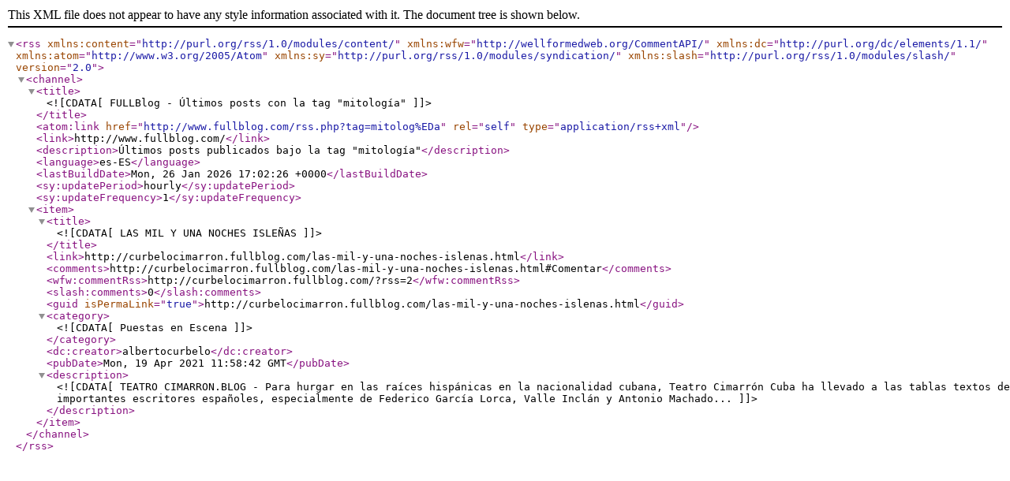

--- FILE ---
content_type: application/xml
request_url: http://www.fullblog.com/rss.php?tag=mitolog%EDa
body_size: 887
content:
<?xml version="1.0" encoding="UTF-8"?><rss version="2.0"
        xmlns:content="http://purl.org/rss/1.0/modules/content/"
        xmlns:wfw="http://wellformedweb.org/CommentAPI/"
        xmlns:dc="http://purl.org/dc/elements/1.1/"
        xmlns:atom="http://www.w3.org/2005/Atom"
        xmlns:sy="http://purl.org/rss/1.0/modules/syndication/"
        xmlns:slash="http://purl.org/rss/1.0/modules/slash/"
        >

<channel>
<title><![CDATA[FULLBlog - Últimos posts con la tag "mitología"]]></title>
<atom:link href="http://www.fullblog.com/rss.php?tag=mitolog%EDa" rel="self" type="application/rss+xml" />
<link>http://www.fullblog.com/</link>
<description>Últimos posts publicados bajo la tag "mitología"</description>
<language>es-ES</language>
<lastBuildDate>Mon, 26 Jan 2026 17:02:26 +0000</lastBuildDate>
<sy:updatePeriod>hourly</sy:updatePeriod>
<sy:updateFrequency>1</sy:updateFrequency>

<item>
<title><![CDATA[LAS MIL Y UNA NOCHES ISLEÑAS]]></title>
<link>http://curbelocimarron.fullblog.com/las-mil-y-una-noches-islenas.html</link>
<comments>http://curbelocimarron.fullblog.com/las-mil-y-una-noches-islenas.html#Comentar</comments>
<wfw:commentRss>http://curbelocimarron.fullblog.com/?rss=2</wfw:commentRss>
<slash:comments>0</slash:comments>
<guid isPermaLink="true">http://curbelocimarron.fullblog.com/las-mil-y-una-noches-islenas.html</guid>
<category><![CDATA[Puestas en Escena]]></category>
<dc:creator>albertocurbelo</dc:creator>
<pubDate>Mon, 19 Apr 2021 11:58:42 GMT</pubDate>
<description><![CDATA[TEATRO CIMARRON.BLOG - Para hurgar en las raíces hispánicas en la nacionalidad cubana, Teatro Cimarrón Cuba ha llevado a las tablas textos de importantes escritores españoles, especialmente de Federico García Lorca, Valle Inclán y Antonio Machado...]]></description>
</item>


</channel>
</rss>